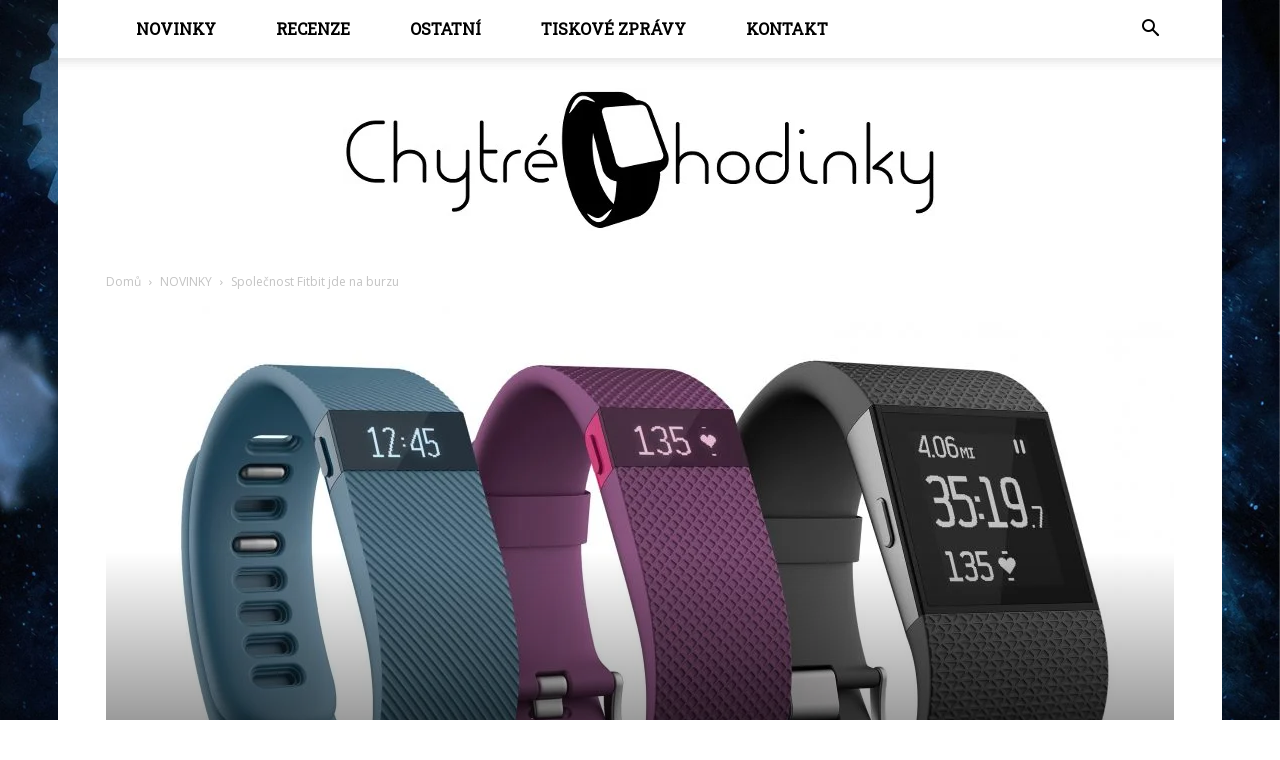

--- FILE ---
content_type: text/html; charset=UTF-8
request_url: https://chytrehodinky.net/spolecnost-fitbit-jde-na-burzu/
body_size: 24221
content:
<!doctype html >
<!--[if IE 8]>    <html class="ie8" lang="en"> <![endif]-->
<!--[if IE 9]>    <html class="ie9" lang="en"> <![endif]-->
<!--[if gt IE 8]><!--> <html lang="cs"> <!--<![endif]-->
<head>
    <title>Společnost Fitbit jde na burzu - Chytré hodinky</title>
    <meta charset="UTF-8" />
    <meta name="viewport" content="width=device-width, initial-scale=1.0">
    <link rel="pingback" href="https://chytrehodinky.net/xmlrpc.php" />
    <meta name='robots' content='index, follow, max-image-preview:large, max-snippet:-1, max-video-preview:-1' />
	<style>img:is([sizes="auto" i], [sizes^="auto," i]) { contain-intrinsic-size: 3000px 1500px }</style>
	<meta property="og:image" content="https://chytrehodinky.net/wp-content/uploads/auwwbvg6niggtvuwsnqf.jpg" /><link rel="icon" type="image/png" href="https://chytrehodinky.net/wp-content/uploads/75426-200.png">
	<!-- This site is optimized with the Yoast SEO plugin v24.1 - https://yoast.com/wordpress/plugins/seo/ -->
	<link rel="canonical" href="https://chytrehodinky.net/spolecnost-fitbit-jde-na-burzu/" />
	<meta property="og:locale" content="cs_CZ" />
	<meta property="og:type" content="article" />
	<meta property="og:title" content="Společnost Fitbit jde na burzu - Chytré hodinky" />
	<meta property="og:description" content="Fitbit oznámil vstup na burzu s dostupnými $100m u New York Stock Exchange. Společnost byla v éře novodobých wearables snad nejúspěšnější ze všech, což ostatně dokazuje i IPO, která hlásá, že bylo prodáno okolo 21 miliónů zařízení od roku 2011. Prodeje se take vyzdvihly v roce 2014 se samostatnými zisky vykazujícími $745.4m a v prvním čtvrtletí [&hellip;]" />
	<meta property="og:url" content="https://chytrehodinky.net/spolecnost-fitbit-jde-na-burzu/" />
	<meta property="og:site_name" content="Chytré hodinky" />
	<meta property="article:published_time" content="2015-05-13T16:21:32+00:00" />
	<meta property="article:modified_time" content="2015-05-11T16:26:46+00:00" />
	<meta property="og:image" content="https://chytrehodinky.net/wp-content/uploads/auwwbvg6niggtvuwsnqf.jpg" />
	<meta property="og:image:width" content="3113" />
	<meta property="og:image:height" content="1709" />
	<meta property="og:image:type" content="image/jpeg" />
	<meta name="twitter:card" content="summary_large_image" />
	<meta name="twitter:label1" content="Napsal(a)" />
	<meta name="twitter:data1" content="" />
	<script type="application/ld+json" class="yoast-schema-graph">{"@context":"https://schema.org","@graph":[{"@type":"WebPage","@id":"https://chytrehodinky.net/spolecnost-fitbit-jde-na-burzu/","url":"https://chytrehodinky.net/spolecnost-fitbit-jde-na-burzu/","name":"Společnost Fitbit jde na burzu - Chytré hodinky","isPartOf":{"@id":"https://chytrehodinky.net/#website"},"primaryImageOfPage":{"@id":"https://chytrehodinky.net/spolecnost-fitbit-jde-na-burzu/#primaryimage"},"image":{"@id":"https://chytrehodinky.net/spolecnost-fitbit-jde-na-burzu/#primaryimage"},"thumbnailUrl":"https://chytrehodinky.net/wp-content/uploads/auwwbvg6niggtvuwsnqf.jpg","datePublished":"2015-05-13T16:21:32+00:00","dateModified":"2015-05-11T16:26:46+00:00","author":{"@id":""},"breadcrumb":{"@id":"https://chytrehodinky.net/spolecnost-fitbit-jde-na-burzu/#breadcrumb"},"inLanguage":"cs","potentialAction":[{"@type":"ReadAction","target":["https://chytrehodinky.net/spolecnost-fitbit-jde-na-burzu/"]}]},{"@type":"ImageObject","inLanguage":"cs","@id":"https://chytrehodinky.net/spolecnost-fitbit-jde-na-burzu/#primaryimage","url":"https://chytrehodinky.net/wp-content/uploads/auwwbvg6niggtvuwsnqf.jpg","contentUrl":"https://chytrehodinky.net/wp-content/uploads/auwwbvg6niggtvuwsnqf.jpg","width":3113,"height":1709},{"@type":"BreadcrumbList","@id":"https://chytrehodinky.net/spolecnost-fitbit-jde-na-burzu/#breadcrumb","itemListElement":[{"@type":"ListItem","position":1,"name":"Domů","item":"https://chytrehodinky.net/"},{"@type":"ListItem","position":2,"name":"Společnost Fitbit jde na burzu"}]},{"@type":"WebSite","@id":"https://chytrehodinky.net/#website","url":"https://chytrehodinky.net/","name":"Chytré hodinky","description":"Magazín o Smartwatches","potentialAction":[{"@type":"SearchAction","target":{"@type":"EntryPoint","urlTemplate":"https://chytrehodinky.net/?s={search_term_string}"},"query-input":{"@type":"PropertyValueSpecification","valueRequired":true,"valueName":"search_term_string"}}],"inLanguage":"cs"},{"@type":"Person","@id":"","url":"https://chytrehodinky.net/author/"}]}</script>
	<!-- / Yoast SEO plugin. -->


<link rel='dns-prefetch' href='//fonts.googleapis.com' />
<link rel="alternate" type="application/rss+xml" title="Chytré hodinky &raquo; RSS zdroj" href="https://chytrehodinky.net/feed/" />
<script type="text/javascript">
/* <![CDATA[ */
window._wpemojiSettings = {"baseUrl":"https:\/\/s.w.org\/images\/core\/emoji\/15.0.3\/72x72\/","ext":".png","svgUrl":"https:\/\/s.w.org\/images\/core\/emoji\/15.0.3\/svg\/","svgExt":".svg","source":{"concatemoji":"https:\/\/chytrehodinky.net\/wp-includes\/js\/wp-emoji-release.min.js?ver=6.7.4"}};
/*! This file is auto-generated */
!function(i,n){var o,s,e;function c(e){try{var t={supportTests:e,timestamp:(new Date).valueOf()};sessionStorage.setItem(o,JSON.stringify(t))}catch(e){}}function p(e,t,n){e.clearRect(0,0,e.canvas.width,e.canvas.height),e.fillText(t,0,0);var t=new Uint32Array(e.getImageData(0,0,e.canvas.width,e.canvas.height).data),r=(e.clearRect(0,0,e.canvas.width,e.canvas.height),e.fillText(n,0,0),new Uint32Array(e.getImageData(0,0,e.canvas.width,e.canvas.height).data));return t.every(function(e,t){return e===r[t]})}function u(e,t,n){switch(t){case"flag":return n(e,"\ud83c\udff3\ufe0f\u200d\u26a7\ufe0f","\ud83c\udff3\ufe0f\u200b\u26a7\ufe0f")?!1:!n(e,"\ud83c\uddfa\ud83c\uddf3","\ud83c\uddfa\u200b\ud83c\uddf3")&&!n(e,"\ud83c\udff4\udb40\udc67\udb40\udc62\udb40\udc65\udb40\udc6e\udb40\udc67\udb40\udc7f","\ud83c\udff4\u200b\udb40\udc67\u200b\udb40\udc62\u200b\udb40\udc65\u200b\udb40\udc6e\u200b\udb40\udc67\u200b\udb40\udc7f");case"emoji":return!n(e,"\ud83d\udc26\u200d\u2b1b","\ud83d\udc26\u200b\u2b1b")}return!1}function f(e,t,n){var r="undefined"!=typeof WorkerGlobalScope&&self instanceof WorkerGlobalScope?new OffscreenCanvas(300,150):i.createElement("canvas"),a=r.getContext("2d",{willReadFrequently:!0}),o=(a.textBaseline="top",a.font="600 32px Arial",{});return e.forEach(function(e){o[e]=t(a,e,n)}),o}function t(e){var t=i.createElement("script");t.src=e,t.defer=!0,i.head.appendChild(t)}"undefined"!=typeof Promise&&(o="wpEmojiSettingsSupports",s=["flag","emoji"],n.supports={everything:!0,everythingExceptFlag:!0},e=new Promise(function(e){i.addEventListener("DOMContentLoaded",e,{once:!0})}),new Promise(function(t){var n=function(){try{var e=JSON.parse(sessionStorage.getItem(o));if("object"==typeof e&&"number"==typeof e.timestamp&&(new Date).valueOf()<e.timestamp+604800&&"object"==typeof e.supportTests)return e.supportTests}catch(e){}return null}();if(!n){if("undefined"!=typeof Worker&&"undefined"!=typeof OffscreenCanvas&&"undefined"!=typeof URL&&URL.createObjectURL&&"undefined"!=typeof Blob)try{var e="postMessage("+f.toString()+"("+[JSON.stringify(s),u.toString(),p.toString()].join(",")+"));",r=new Blob([e],{type:"text/javascript"}),a=new Worker(URL.createObjectURL(r),{name:"wpTestEmojiSupports"});return void(a.onmessage=function(e){c(n=e.data),a.terminate(),t(n)})}catch(e){}c(n=f(s,u,p))}t(n)}).then(function(e){for(var t in e)n.supports[t]=e[t],n.supports.everything=n.supports.everything&&n.supports[t],"flag"!==t&&(n.supports.everythingExceptFlag=n.supports.everythingExceptFlag&&n.supports[t]);n.supports.everythingExceptFlag=n.supports.everythingExceptFlag&&!n.supports.flag,n.DOMReady=!1,n.readyCallback=function(){n.DOMReady=!0}}).then(function(){return e}).then(function(){var e;n.supports.everything||(n.readyCallback(),(e=n.source||{}).concatemoji?t(e.concatemoji):e.wpemoji&&e.twemoji&&(t(e.twemoji),t(e.wpemoji)))}))}((window,document),window._wpemojiSettings);
/* ]]> */
</script>
<link rel='stylesheet' id='podclankova-inzerce-css' href='https://chytrehodinky.net/wp-content/plugins/podclankova-inzerce/assets/css/podclankova-inzerce.min.css?ver=1768695951' type='text/css' media='all' />

<style id='wp-emoji-styles-inline-css' type='text/css'>

	img.wp-smiley, img.emoji {
		display: inline !important;
		border: none !important;
		box-shadow: none !important;
		height: 1em !important;
		width: 1em !important;
		margin: 0 0.07em !important;
		vertical-align: -0.1em !important;
		background: none !important;
		padding: 0 !important;
	}
</style>
<link rel='stylesheet' id='wp-block-library-css' href='https://chytrehodinky.net/wp-includes/css/dist/block-library/style.min.css?ver=6.7.4' type='text/css' media='all' />
<style id='classic-theme-styles-inline-css' type='text/css'>
/*! This file is auto-generated */
.wp-block-button__link{color:#fff;background-color:#32373c;border-radius:9999px;box-shadow:none;text-decoration:none;padding:calc(.667em + 2px) calc(1.333em + 2px);font-size:1.125em}.wp-block-file__button{background:#32373c;color:#fff;text-decoration:none}
</style>
<style id='global-styles-inline-css' type='text/css'>
:root{--wp--preset--aspect-ratio--square: 1;--wp--preset--aspect-ratio--4-3: 4/3;--wp--preset--aspect-ratio--3-4: 3/4;--wp--preset--aspect-ratio--3-2: 3/2;--wp--preset--aspect-ratio--2-3: 2/3;--wp--preset--aspect-ratio--16-9: 16/9;--wp--preset--aspect-ratio--9-16: 9/16;--wp--preset--color--black: #000000;--wp--preset--color--cyan-bluish-gray: #abb8c3;--wp--preset--color--white: #ffffff;--wp--preset--color--pale-pink: #f78da7;--wp--preset--color--vivid-red: #cf2e2e;--wp--preset--color--luminous-vivid-orange: #ff6900;--wp--preset--color--luminous-vivid-amber: #fcb900;--wp--preset--color--light-green-cyan: #7bdcb5;--wp--preset--color--vivid-green-cyan: #00d084;--wp--preset--color--pale-cyan-blue: #8ed1fc;--wp--preset--color--vivid-cyan-blue: #0693e3;--wp--preset--color--vivid-purple: #9b51e0;--wp--preset--gradient--vivid-cyan-blue-to-vivid-purple: linear-gradient(135deg,rgba(6,147,227,1) 0%,rgb(155,81,224) 100%);--wp--preset--gradient--light-green-cyan-to-vivid-green-cyan: linear-gradient(135deg,rgb(122,220,180) 0%,rgb(0,208,130) 100%);--wp--preset--gradient--luminous-vivid-amber-to-luminous-vivid-orange: linear-gradient(135deg,rgba(252,185,0,1) 0%,rgba(255,105,0,1) 100%);--wp--preset--gradient--luminous-vivid-orange-to-vivid-red: linear-gradient(135deg,rgba(255,105,0,1) 0%,rgb(207,46,46) 100%);--wp--preset--gradient--very-light-gray-to-cyan-bluish-gray: linear-gradient(135deg,rgb(238,238,238) 0%,rgb(169,184,195) 100%);--wp--preset--gradient--cool-to-warm-spectrum: linear-gradient(135deg,rgb(74,234,220) 0%,rgb(151,120,209) 20%,rgb(207,42,186) 40%,rgb(238,44,130) 60%,rgb(251,105,98) 80%,rgb(254,248,76) 100%);--wp--preset--gradient--blush-light-purple: linear-gradient(135deg,rgb(255,206,236) 0%,rgb(152,150,240) 100%);--wp--preset--gradient--blush-bordeaux: linear-gradient(135deg,rgb(254,205,165) 0%,rgb(254,45,45) 50%,rgb(107,0,62) 100%);--wp--preset--gradient--luminous-dusk: linear-gradient(135deg,rgb(255,203,112) 0%,rgb(199,81,192) 50%,rgb(65,88,208) 100%);--wp--preset--gradient--pale-ocean: linear-gradient(135deg,rgb(255,245,203) 0%,rgb(182,227,212) 50%,rgb(51,167,181) 100%);--wp--preset--gradient--electric-grass: linear-gradient(135deg,rgb(202,248,128) 0%,rgb(113,206,126) 100%);--wp--preset--gradient--midnight: linear-gradient(135deg,rgb(2,3,129) 0%,rgb(40,116,252) 100%);--wp--preset--font-size--small: 13px;--wp--preset--font-size--medium: 20px;--wp--preset--font-size--large: 36px;--wp--preset--font-size--x-large: 42px;--wp--preset--spacing--20: 0.44rem;--wp--preset--spacing--30: 0.67rem;--wp--preset--spacing--40: 1rem;--wp--preset--spacing--50: 1.5rem;--wp--preset--spacing--60: 2.25rem;--wp--preset--spacing--70: 3.38rem;--wp--preset--spacing--80: 5.06rem;--wp--preset--shadow--natural: 6px 6px 9px rgba(0, 0, 0, 0.2);--wp--preset--shadow--deep: 12px 12px 50px rgba(0, 0, 0, 0.4);--wp--preset--shadow--sharp: 6px 6px 0px rgba(0, 0, 0, 0.2);--wp--preset--shadow--outlined: 6px 6px 0px -3px rgba(255, 255, 255, 1), 6px 6px rgba(0, 0, 0, 1);--wp--preset--shadow--crisp: 6px 6px 0px rgba(0, 0, 0, 1);}:where(.is-layout-flex){gap: 0.5em;}:where(.is-layout-grid){gap: 0.5em;}body .is-layout-flex{display: flex;}.is-layout-flex{flex-wrap: wrap;align-items: center;}.is-layout-flex > :is(*, div){margin: 0;}body .is-layout-grid{display: grid;}.is-layout-grid > :is(*, div){margin: 0;}:where(.wp-block-columns.is-layout-flex){gap: 2em;}:where(.wp-block-columns.is-layout-grid){gap: 2em;}:where(.wp-block-post-template.is-layout-flex){gap: 1.25em;}:where(.wp-block-post-template.is-layout-grid){gap: 1.25em;}.has-black-color{color: var(--wp--preset--color--black) !important;}.has-cyan-bluish-gray-color{color: var(--wp--preset--color--cyan-bluish-gray) !important;}.has-white-color{color: var(--wp--preset--color--white) !important;}.has-pale-pink-color{color: var(--wp--preset--color--pale-pink) !important;}.has-vivid-red-color{color: var(--wp--preset--color--vivid-red) !important;}.has-luminous-vivid-orange-color{color: var(--wp--preset--color--luminous-vivid-orange) !important;}.has-luminous-vivid-amber-color{color: var(--wp--preset--color--luminous-vivid-amber) !important;}.has-light-green-cyan-color{color: var(--wp--preset--color--light-green-cyan) !important;}.has-vivid-green-cyan-color{color: var(--wp--preset--color--vivid-green-cyan) !important;}.has-pale-cyan-blue-color{color: var(--wp--preset--color--pale-cyan-blue) !important;}.has-vivid-cyan-blue-color{color: var(--wp--preset--color--vivid-cyan-blue) !important;}.has-vivid-purple-color{color: var(--wp--preset--color--vivid-purple) !important;}.has-black-background-color{background-color: var(--wp--preset--color--black) !important;}.has-cyan-bluish-gray-background-color{background-color: var(--wp--preset--color--cyan-bluish-gray) !important;}.has-white-background-color{background-color: var(--wp--preset--color--white) !important;}.has-pale-pink-background-color{background-color: var(--wp--preset--color--pale-pink) !important;}.has-vivid-red-background-color{background-color: var(--wp--preset--color--vivid-red) !important;}.has-luminous-vivid-orange-background-color{background-color: var(--wp--preset--color--luminous-vivid-orange) !important;}.has-luminous-vivid-amber-background-color{background-color: var(--wp--preset--color--luminous-vivid-amber) !important;}.has-light-green-cyan-background-color{background-color: var(--wp--preset--color--light-green-cyan) !important;}.has-vivid-green-cyan-background-color{background-color: var(--wp--preset--color--vivid-green-cyan) !important;}.has-pale-cyan-blue-background-color{background-color: var(--wp--preset--color--pale-cyan-blue) !important;}.has-vivid-cyan-blue-background-color{background-color: var(--wp--preset--color--vivid-cyan-blue) !important;}.has-vivid-purple-background-color{background-color: var(--wp--preset--color--vivid-purple) !important;}.has-black-border-color{border-color: var(--wp--preset--color--black) !important;}.has-cyan-bluish-gray-border-color{border-color: var(--wp--preset--color--cyan-bluish-gray) !important;}.has-white-border-color{border-color: var(--wp--preset--color--white) !important;}.has-pale-pink-border-color{border-color: var(--wp--preset--color--pale-pink) !important;}.has-vivid-red-border-color{border-color: var(--wp--preset--color--vivid-red) !important;}.has-luminous-vivid-orange-border-color{border-color: var(--wp--preset--color--luminous-vivid-orange) !important;}.has-luminous-vivid-amber-border-color{border-color: var(--wp--preset--color--luminous-vivid-amber) !important;}.has-light-green-cyan-border-color{border-color: var(--wp--preset--color--light-green-cyan) !important;}.has-vivid-green-cyan-border-color{border-color: var(--wp--preset--color--vivid-green-cyan) !important;}.has-pale-cyan-blue-border-color{border-color: var(--wp--preset--color--pale-cyan-blue) !important;}.has-vivid-cyan-blue-border-color{border-color: var(--wp--preset--color--vivid-cyan-blue) !important;}.has-vivid-purple-border-color{border-color: var(--wp--preset--color--vivid-purple) !important;}.has-vivid-cyan-blue-to-vivid-purple-gradient-background{background: var(--wp--preset--gradient--vivid-cyan-blue-to-vivid-purple) !important;}.has-light-green-cyan-to-vivid-green-cyan-gradient-background{background: var(--wp--preset--gradient--light-green-cyan-to-vivid-green-cyan) !important;}.has-luminous-vivid-amber-to-luminous-vivid-orange-gradient-background{background: var(--wp--preset--gradient--luminous-vivid-amber-to-luminous-vivid-orange) !important;}.has-luminous-vivid-orange-to-vivid-red-gradient-background{background: var(--wp--preset--gradient--luminous-vivid-orange-to-vivid-red) !important;}.has-very-light-gray-to-cyan-bluish-gray-gradient-background{background: var(--wp--preset--gradient--very-light-gray-to-cyan-bluish-gray) !important;}.has-cool-to-warm-spectrum-gradient-background{background: var(--wp--preset--gradient--cool-to-warm-spectrum) !important;}.has-blush-light-purple-gradient-background{background: var(--wp--preset--gradient--blush-light-purple) !important;}.has-blush-bordeaux-gradient-background{background: var(--wp--preset--gradient--blush-bordeaux) !important;}.has-luminous-dusk-gradient-background{background: var(--wp--preset--gradient--luminous-dusk) !important;}.has-pale-ocean-gradient-background{background: var(--wp--preset--gradient--pale-ocean) !important;}.has-electric-grass-gradient-background{background: var(--wp--preset--gradient--electric-grass) !important;}.has-midnight-gradient-background{background: var(--wp--preset--gradient--midnight) !important;}.has-small-font-size{font-size: var(--wp--preset--font-size--small) !important;}.has-medium-font-size{font-size: var(--wp--preset--font-size--medium) !important;}.has-large-font-size{font-size: var(--wp--preset--font-size--large) !important;}.has-x-large-font-size{font-size: var(--wp--preset--font-size--x-large) !important;}
:where(.wp-block-post-template.is-layout-flex){gap: 1.25em;}:where(.wp-block-post-template.is-layout-grid){gap: 1.25em;}
:where(.wp-block-columns.is-layout-flex){gap: 2em;}:where(.wp-block-columns.is-layout-grid){gap: 2em;}
:root :where(.wp-block-pullquote){font-size: 1.5em;line-height: 1.6;}
</style>
<link rel='stylesheet' id='contact-form-7-css' href='https://chytrehodinky.net/wp-content/plugins/contact-form-7/includes/css/styles.css?ver=6.0.6' type='text/css' media='all' />
<link rel='stylesheet' id='widgetopts-styles-css' href='https://chytrehodinky.net/wp-content/plugins/widget-options/assets/css/widget-options.css?ver=4.1.3' type='text/css' media='all' />
<link rel='stylesheet' id='google-fonts-style-css' href='https://fonts.googleapis.com/css?family=Roboto+Slab%3A400%7COpen+Sans%3A300italic%2C400%2C400italic%2C600%2C600italic%2C700%7CRoboto%3A300%2C400%2C400italic%2C500%2C500italic%2C700%2C900&#038;ver=7.8.1' type='text/css' media='all' />
<link rel='stylesheet' id='js_composer_front-css' href='https://chytrehodinky.net/wp-content/plugins/js_composer/assets/css/js_composer.min.css?ver=5.1.1' type='text/css' media='all' />
<link rel='stylesheet' id='td-theme-css' href='https://chytrehodinky.net/wp-content/themes/Newspaper/style.css?ver=7.8.1' type='text/css' media='all' />
<link rel='stylesheet' id='td-theme-demo-style-css' href='https://chytrehodinky.net/wp-content/themes/Newspaper/includes/demos/politics/demo_style.css?ver=7.8.1' type='text/css' media='all' />
<script type="text/javascript" src="https://chytrehodinky.net/wp-includes/js/jquery/jquery.min.js?ver=3.7.1" id="jquery-core-js"></script>
<script type="text/javascript" src="https://chytrehodinky.net/wp-includes/js/jquery/jquery-migrate.min.js?ver=3.4.1" id="jquery-migrate-js"></script>
<link rel="https://api.w.org/" href="https://chytrehodinky.net/wp-json/" /><link rel="alternate" title="JSON" type="application/json" href="https://chytrehodinky.net/wp-json/wp/v2/posts/798" /><link rel="EditURI" type="application/rsd+xml" title="RSD" href="https://chytrehodinky.net/xmlrpc.php?rsd" />
<meta name="generator" content="WordPress 6.7.4" />
<link rel='shortlink' href='https://chytrehodinky.net/?p=798' />
<link rel="alternate" title="oEmbed (JSON)" type="application/json+oembed" href="https://chytrehodinky.net/wp-json/oembed/1.0/embed?url=https%3A%2F%2Fchytrehodinky.net%2Fspolecnost-fitbit-jde-na-burzu%2F" />
<link rel="alternate" title="oEmbed (XML)" type="text/xml+oembed" href="https://chytrehodinky.net/wp-json/oembed/1.0/embed?url=https%3A%2F%2Fchytrehodinky.net%2Fspolecnost-fitbit-jde-na-burzu%2F&#038;format=xml" />

        <script>
          if(window.jQuery) {
            var sh = jQuery.noConflict();
            sh(function(){
              sh("#pdckl_gateway_form").hide();
            })
          } else {
            function sh() {
              var btn = document.getElementsByClassName("pdckl_showform_link");
              btn[0].style.display = "none";

              var el = document.getElementById("pdckl_gateway_form");
              el.style.display = "block";
            }
          }
        </script>
      
    <script>
      if(window.jQuery) {
        jQuery(function ($) {
          $("#pdckl_gateway_link").keyup(function() {
            $("#pdckl_display_link").attr("href", $(this).val());
            $("#pdckl_howitlooks").show();
          });
          $("#pdckl_gateway_title").keyup(function() {
            $("#pdckl_display_title").text($(this).val());
          });
          $("#pdckl_gateway_desc").keyup(function() {
            $("#pdckl_display_desc").text($(this).val());
          });
          $(".pdckl_showform_link").click(function() {
            $(".pdckl_showform_link").hide();
          });
        });
      }
    </script>
  <!--[if lt IE 9]><script src="https://html5shim.googlecode.com/svn/trunk/html5.js"></script><![endif]-->
    <meta name="generator" content="Powered by Visual Composer - drag and drop page builder for WordPress."/>
<!--[if lte IE 9]><link rel="stylesheet" type="text/css" href="https://chytrehodinky.net/wp-content/plugins/js_composer/assets/css/vc_lte_ie9.min.css" media="screen"><![endif]--><style type="text/css">.broken_link, a.broken_link {
	text-decoration: line-through;
}</style>
<!-- JS generated by theme -->

<script>
    
    

	    var tdBlocksArray = []; //here we store all the items for the current page

	    //td_block class - each ajax block uses a object of this class for requests
	    function tdBlock() {
		    this.id = '';
		    this.block_type = 1; //block type id (1-234 etc)
		    this.atts = '';
		    this.td_column_number = '';
		    this.td_current_page = 1; //
		    this.post_count = 0; //from wp
		    this.found_posts = 0; //from wp
		    this.max_num_pages = 0; //from wp
		    this.td_filter_value = ''; //current live filter value
		    this.is_ajax_running = false;
		    this.td_user_action = ''; // load more or infinite loader (used by the animation)
		    this.header_color = '';
		    this.ajax_pagination_infinite_stop = ''; //show load more at page x
	    }


        // td_js_generator - mini detector
        (function(){
            var htmlTag = document.getElementsByTagName("html")[0];

            if ( navigator.userAgent.indexOf("MSIE 10.0") > -1 ) {
                htmlTag.className += ' ie10';
            }

            if ( !!navigator.userAgent.match(/Trident.*rv\:11\./) ) {
                htmlTag.className += ' ie11';
            }

            if ( /(iPad|iPhone|iPod)/g.test(navigator.userAgent) ) {
                htmlTag.className += ' td-md-is-ios';
            }

            var user_agent = navigator.userAgent.toLowerCase();
            if ( user_agent.indexOf("android") > -1 ) {
                htmlTag.className += ' td-md-is-android';
            }

            if ( -1 !== navigator.userAgent.indexOf('Mac OS X')  ) {
                htmlTag.className += ' td-md-is-os-x';
            }

            if ( /chrom(e|ium)/.test(navigator.userAgent.toLowerCase()) ) {
               htmlTag.className += ' td-md-is-chrome';
            }

            if ( -1 !== navigator.userAgent.indexOf('Firefox') ) {
                htmlTag.className += ' td-md-is-firefox';
            }

            if ( -1 !== navigator.userAgent.indexOf('Safari') && -1 === navigator.userAgent.indexOf('Chrome') ) {
                htmlTag.className += ' td-md-is-safari';
            }

            if( -1 !== navigator.userAgent.indexOf('IEMobile') ){
                htmlTag.className += ' td-md-is-iemobile';
            }

        })();




        var tdLocalCache = {};

        ( function () {
            "use strict";

            tdLocalCache = {
                data: {},
                remove: function (resource_id) {
                    delete tdLocalCache.data[resource_id];
                },
                exist: function (resource_id) {
                    return tdLocalCache.data.hasOwnProperty(resource_id) && tdLocalCache.data[resource_id] !== null;
                },
                get: function (resource_id) {
                    return tdLocalCache.data[resource_id];
                },
                set: function (resource_id, cachedData) {
                    tdLocalCache.remove(resource_id);
                    tdLocalCache.data[resource_id] = cachedData;
                }
            };
        })();

    
    
var td_viewport_interval_list=[{"limitBottom":767,"sidebarWidth":228},{"limitBottom":1018,"sidebarWidth":300},{"limitBottom":1140,"sidebarWidth":324}];
var td_animation_stack_effect="type0";
var tds_animation_stack=true;
var td_animation_stack_specific_selectors=".entry-thumb, img";
var td_animation_stack_general_selectors=".td-animation-stack img, .td-animation-stack .entry-thumb, .post img";
var td_ajax_url="https:\/\/chytrehodinky.net\/wp-admin\/admin-ajax.php?td_theme_name=Newspaper&v=7.8.1";
var td_get_template_directory_uri="https:\/\/chytrehodinky.net\/wp-content\/themes\/Newspaper";
var tds_snap_menu="";
var tds_logo_on_sticky="";
var tds_header_style="11";
var td_please_wait="\u010dekejte pros\u00edm ...";
var td_email_user_pass_incorrect="Jm\u00e9no nebo heslo nen\u00ed spr\u00e1vn\u00e9!";
var td_email_user_incorrect="E-mail nebo u\u017eivatelsk\u00e9 jm\u00e9no nen\u00ed spr\u00e1vn\u00e9!";
var td_email_incorrect="Zadali jste \u0161patn\u00fd email";
var tds_more_articles_on_post_enable="";
var tds_more_articles_on_post_time_to_wait="";
var tds_more_articles_on_post_pages_distance_from_top=0;
var tds_theme_color_site_wide="#3949ab";
var tds_smart_sidebar="enabled";
var tdThemeName="Newspaper";
var td_magnific_popup_translation_tPrev="P\u0159edchoz\u00ed (vlevo kl\u00e1vesa \u0161ipka)";
var td_magnific_popup_translation_tNext="Dal\u0161\u00ed (\u0161ipka vpravo)";
var td_magnific_popup_translation_tCounter="%curr% z %total%";
var td_magnific_popup_translation_ajax_tError="Obsah z %url% nelze na\u010d\u00edst.";
var td_magnific_popup_translation_image_tError="Obr\u00e1zek #%curr% nelze na\u010d\u00edst.";
var td_ad_background_click_link="";
var td_ad_background_click_target="";
</script>


<!-- Header style compiled by theme -->

<style>
    

.td-header-wrap .black-menu .sf-menu > .current-menu-item > a,
    .td-header-wrap .black-menu .sf-menu > .current-menu-ancestor > a,
    .td-header-wrap .black-menu .sf-menu > .current-category-ancestor > a,
    .td-header-wrap .black-menu .sf-menu > li > a:hover,
    .td-header-wrap .black-menu .sf-menu > .sfHover > a,
    .td-header-style-12 .td-header-menu-wrap-full,
    .sf-menu > .current-menu-item > a:after,
    .sf-menu > .current-menu-ancestor > a:after,
    .sf-menu > .current-category-ancestor > a:after,
    .sf-menu > li:hover > a:after,
    .sf-menu > .sfHover > a:after,
    .td-header-style-12 .td-affix,
    .header-search-wrap .td-drop-down-search:after,
    .header-search-wrap .td-drop-down-search .btn:hover,
    input[type=submit]:hover,
    .td-read-more a,
    .td-post-category:hover,
    .td-grid-style-1.td-hover-1 .td-big-grid-post:hover .td-post-category,
    .td-grid-style-5.td-hover-1 .td-big-grid-post:hover .td-post-category,
    .td_top_authors .td-active .td-author-post-count,
    .td_top_authors .td-active .td-author-comments-count,
    .td_top_authors .td_mod_wrap:hover .td-author-post-count,
    .td_top_authors .td_mod_wrap:hover .td-author-comments-count,
    .td-404-sub-sub-title a:hover,
    .td-search-form-widget .wpb_button:hover,
    .td-rating-bar-wrap div,
    .td_category_template_3 .td-current-sub-category,
    .dropcap,
    .td_wrapper_video_playlist .td_video_controls_playlist_wrapper,
    .wpb_default,
    .wpb_default:hover,
    .td-left-smart-list:hover,
    .td-right-smart-list:hover,
    .woocommerce-checkout .woocommerce input.button:hover,
    .woocommerce-page .woocommerce a.button:hover,
    .woocommerce-account div.woocommerce .button:hover,
    #bbpress-forums button:hover,
    .bbp_widget_login .button:hover,
    .td-footer-wrapper .td-post-category,
    .td-footer-wrapper .widget_product_search input[type="submit"]:hover,
    .woocommerce .product a.button:hover,
    .woocommerce .product #respond input#submit:hover,
    .woocommerce .checkout input#place_order:hover,
    .woocommerce .woocommerce.widget .button:hover,
    .single-product .product .summary .cart .button:hover,
    .woocommerce-cart .woocommerce table.cart .button:hover,
    .woocommerce-cart .woocommerce .shipping-calculator-form .button:hover,
    .td-next-prev-wrap a:hover,
    .td-load-more-wrap a:hover,
    .td-post-small-box a:hover,
    .page-nav .current,
    .page-nav:first-child > div,
    .td_category_template_8 .td-category-header .td-category a.td-current-sub-category,
    .td_category_template_4 .td-category-siblings .td-category a:hover,
    #bbpress-forums .bbp-pagination .current,
    #bbpress-forums #bbp-single-user-details #bbp-user-navigation li.current a,
    .td-theme-slider:hover .slide-meta-cat a,
    a.vc_btn-black:hover,
    .td-trending-now-wrapper:hover .td-trending-now-title,
    .td-scroll-up,
    .td-smart-list-button:hover,
    .td-weather-information:before,
    .td-weather-week:before,
    .td_block_exchange .td-exchange-header:before,
    .td_block_big_grid_9.td-grid-style-1 .td-post-category,
    .td_block_big_grid_9.td-grid-style-5 .td-post-category,
    .td-grid-style-6.td-hover-1 .td-module-thumb:after,
    .td-pulldown-syle-2 .td-subcat-dropdown ul:after,
    .td_block_template_9 .td-block-title:after,
    .td_block_template_15 .td-block-title:before {
        background-color: #3949ab;
    }

    .global-block-template-4 .td-related-title .td-cur-simple-item:before {
        border-color: #3949ab transparent transparent transparent !important;
    }

    .woocommerce .woocommerce-message .button:hover,
    .woocommerce .woocommerce-error .button:hover,
    .woocommerce .woocommerce-info .button:hover,
    .global-block-template-4 .td-related-title .td-cur-simple-item,
    .global-block-template-3 .td-related-title .td-cur-simple-item,
    .global-block-template-9 .td-related-title:after {
        background-color: #3949ab !important;
    }

    .woocommerce .product .onsale,
    .woocommerce.widget .ui-slider .ui-slider-handle {
        background: none #3949ab;
    }

    .woocommerce.widget.widget_layered_nav_filters ul li a {
        background: none repeat scroll 0 0 #3949ab !important;
    }

    a,
    cite a:hover,
    .td_mega_menu_sub_cats .cur-sub-cat,
    .td-mega-span h3 a:hover,
    .td_mod_mega_menu:hover .entry-title a,
    .header-search-wrap .result-msg a:hover,
    .top-header-menu li a:hover,
    .top-header-menu .current-menu-item > a,
    .top-header-menu .current-menu-ancestor > a,
    .top-header-menu .current-category-ancestor > a,
    .td-social-icon-wrap > a:hover,
    .td-header-sp-top-widget .td-social-icon-wrap a:hover,
    .td-page-content blockquote p,
    .td-post-content blockquote p,
    .mce-content-body blockquote p,
    .comment-content blockquote p,
    .wpb_text_column blockquote p,
    .td_block_text_with_title blockquote p,
    .td_module_wrap:hover .entry-title a,
    .td-subcat-filter .td-subcat-list a:hover,
    .td-subcat-filter .td-subcat-dropdown a:hover,
    .td_quote_on_blocks,
    .dropcap2,
    .dropcap3,
    .td_top_authors .td-active .td-authors-name a,
    .td_top_authors .td_mod_wrap:hover .td-authors-name a,
    .td-post-next-prev-content a:hover,
    .author-box-wrap .td-author-social a:hover,
    .td-author-name a:hover,
    .td-author-url a:hover,
    .td_mod_related_posts:hover h3 > a,
    .td-post-template-11 .td-related-title .td-related-left:hover,
    .td-post-template-11 .td-related-title .td-related-right:hover,
    .td-post-template-11 .td-related-title .td-cur-simple-item,
    .td-post-template-11 .td_block_related_posts .td-next-prev-wrap a:hover,
    .comment-reply-link:hover,
    .logged-in-as a:hover,
    #cancel-comment-reply-link:hover,
    .td-search-query,
    .td-category-header .td-pulldown-category-filter-link:hover,
    .td-category-siblings .td-subcat-dropdown a:hover,
    .td-category-siblings .td-subcat-dropdown a.td-current-sub-category,
    .widget a:hover,
    .archive .widget_archive .current,
    .archive .widget_archive .current a,
    .widget_calendar tfoot a:hover,
    .woocommerce a.added_to_cart:hover,
    #bbpress-forums li.bbp-header .bbp-reply-content span a:hover,
    #bbpress-forums .bbp-forum-freshness a:hover,
    #bbpress-forums .bbp-topic-freshness a:hover,
    #bbpress-forums .bbp-forums-list li a:hover,
    #bbpress-forums .bbp-forum-title:hover,
    #bbpress-forums .bbp-topic-permalink:hover,
    #bbpress-forums .bbp-topic-started-by a:hover,
    #bbpress-forums .bbp-topic-started-in a:hover,
    #bbpress-forums .bbp-body .super-sticky li.bbp-topic-title .bbp-topic-permalink,
    #bbpress-forums .bbp-body .sticky li.bbp-topic-title .bbp-topic-permalink,
    .widget_display_replies .bbp-author-name,
    .widget_display_topics .bbp-author-name,
    .footer-text-wrap .footer-email-wrap a,
    .td-subfooter-menu li a:hover,
    .footer-social-wrap a:hover,
    a.vc_btn-black:hover,
    .td-smart-list-dropdown-wrap .td-smart-list-button:hover,
    .td_module_17 .td-read-more a:hover,
    .td_module_18 .td-read-more a:hover,
    .td_module_19 .td-post-author-name a:hover,
    .td-instagram-user a,
    .td-pulldown-syle-2 .td-subcat-dropdown:hover .td-subcat-more span,
    .td-pulldown-syle-2 .td-subcat-dropdown:hover .td-subcat-more i,
    .td-pulldown-syle-3 .td-subcat-dropdown:hover .td-subcat-more span,
    .td-pulldown-syle-3 .td-subcat-dropdown:hover .td-subcat-more i,
    .td-block-title-wrap .td-wrapper-pulldown-filter .td-pulldown-filter-display-option:hover,
    .td-block-title-wrap .td-wrapper-pulldown-filter .td-pulldown-filter-display-option:hover i,
    .td-block-title-wrap .td-wrapper-pulldown-filter .td-pulldown-filter-link:hover,
    .td-block-title-wrap .td-wrapper-pulldown-filter .td-pulldown-filter-item .td-cur-simple-item,
    .global-block-template-2 .td-related-title .td-cur-simple-item,
    .global-block-template-5 .td-related-title .td-cur-simple-item,
    .global-block-template-6 .td-related-title .td-cur-simple-item,
    .global-block-template-7 .td-related-title .td-cur-simple-item,
    .global-block-template-8 .td-related-title .td-cur-simple-item,
    .global-block-template-9 .td-related-title .td-cur-simple-item,
    .global-block-template-10 .td-related-title .td-cur-simple-item,
    .global-block-template-11 .td-related-title .td-cur-simple-item,
    .global-block-template-12 .td-related-title .td-cur-simple-item,
    .global-block-template-13 .td-related-title .td-cur-simple-item,
    .global-block-template-14 .td-related-title .td-cur-simple-item,
    .global-block-template-15 .td-related-title .td-cur-simple-item,
    .global-block-template-16 .td-related-title .td-cur-simple-item,
    .global-block-template-17 .td-related-title .td-cur-simple-item,
    .td-theme-wrap .sf-menu ul .td-menu-item > a:hover,
    .td-theme-wrap .sf-menu ul .sfHover > a,
    .td-theme-wrap .sf-menu ul .current-menu-ancestor > a,
    .td-theme-wrap .sf-menu ul .current-category-ancestor > a,
    .td-theme-wrap .sf-menu ul .current-menu-item > a {
        color: #3949ab;
    }

    a.vc_btn-black.vc_btn_square_outlined:hover,
    a.vc_btn-black.vc_btn_outlined:hover,
    .td-mega-menu-page .wpb_content_element ul li a:hover,
     .td-theme-wrap .td-aj-search-results .td_module_wrap:hover .entry-title a,
    .td-theme-wrap .header-search-wrap .result-msg a:hover {
        color: #3949ab !important;
    }

    .td-next-prev-wrap a:hover,
    .td-load-more-wrap a:hover,
    .td-post-small-box a:hover,
    .page-nav .current,
    .page-nav:first-child > div,
    .td_category_template_8 .td-category-header .td-category a.td-current-sub-category,
    .td_category_template_4 .td-category-siblings .td-category a:hover,
    #bbpress-forums .bbp-pagination .current,
    .post .td_quote_box,
    .page .td_quote_box,
    a.vc_btn-black:hover,
    .td_block_template_5 .td-block-title > * {
        border-color: #3949ab;
    }

    .td_wrapper_video_playlist .td_video_currently_playing:after {
        border-color: #3949ab !important;
    }

    .header-search-wrap .td-drop-down-search:before {
        border-color: transparent transparent #3949ab transparent;
    }

    .block-title > span,
    .block-title > a,
    .block-title > label,
    .widgettitle,
    .widgettitle:after,
    .td-trending-now-title,
    .td-trending-now-wrapper:hover .td-trending-now-title,
    .wpb_tabs li.ui-tabs-active a,
    .wpb_tabs li:hover a,
    .vc_tta-container .vc_tta-color-grey.vc_tta-tabs-position-top.vc_tta-style-classic .vc_tta-tabs-container .vc_tta-tab.vc_active > a,
    .vc_tta-container .vc_tta-color-grey.vc_tta-tabs-position-top.vc_tta-style-classic .vc_tta-tabs-container .vc_tta-tab:hover > a,
    .td_block_template_1 .td-related-title .td-cur-simple-item,
    .woocommerce .product .products h2,
    .td-subcat-filter .td-subcat-dropdown:hover .td-subcat-more {
    	background-color: #3949ab;
    }

    .woocommerce div.product .woocommerce-tabs ul.tabs li.active {
    	background-color: #3949ab !important;
    }

    .block-title,
    .td_block_template_1 .td-related-title,
    .wpb_tabs .wpb_tabs_nav,
    .vc_tta-container .vc_tta-color-grey.vc_tta-tabs-position-top.vc_tta-style-classic .vc_tta-tabs-container,
    .woocommerce div.product .woocommerce-tabs ul.tabs:before {
        border-color: #3949ab;
    }
    .td_block_wrap .td-subcat-item a.td-cur-simple-item {
	    color: #3949ab;
	}


    
    .td-grid-style-4 .entry-title
    {
        background-color: rgba(57, 73, 171, 0.7);
    }

    
    .td-header-wrap .td-header-top-menu-full,
    .td-header-wrap .top-header-menu .sub-menu {
        background-color: #000000;
    }
    .td-header-style-8 .td-header-top-menu-full {
        background-color: transparent;
    }
    .td-header-style-8 .td-header-top-menu-full .td-header-top-menu {
        background-color: #000000;
        padding-left: 15px;
        padding-right: 15px;
    }

    .td-header-wrap .td-header-top-menu-full .td-header-top-menu,
    .td-header-wrap .td-header-top-menu-full {
        border-bottom: none;
    }


    
    .td-menu-background:before,
    .td-search-background:before {
        background: rgba(36,34,51,0.9);
        background: -moz-linear-gradient(top, rgba(36,34,51,0.9) 0%, rgba(69,120,249,0.9) 100%);
        background: -webkit-gradient(left top, left bottom, color-stop(0%, rgba(36,34,51,0.9)), color-stop(100%, rgba(69,120,249,0.9)));
        background: -webkit-linear-gradient(top, rgba(36,34,51,0.9) 0%, rgba(69,120,249,0.9) 100%);
        background: -o-linear-gradient(top, rgba(36,34,51,0.9) 0%, @mobileu_gradient_two_mob 100%);
        background: -ms-linear-gradient(top, rgba(36,34,51,0.9) 0%, rgba(69,120,249,0.9) 100%);
        background: linear-gradient(to bottom, rgba(36,34,51,0.9) 0%, rgba(69,120,249,0.9) 100%);
        filter: progid:DXImageTransform.Microsoft.gradient( startColorstr='rgba(36,34,51,0.9)', endColorstr='rgba(69,120,249,0.9)', GradientType=0 );
    }

    
    .td-footer-wrapper::before {
        background-size: 100% auto;
    }

    
    .td-menu-background,
    .td-search-background {
        background-image: url('https://chytrehodinky.net/wp-content/uploads/10-1.jpg');
    }

    
    ul.sf-menu > .td-menu-item > a {
        font-family:"Roboto Slab";
	font-size:16px;
	
    }
    
    .td_mod_mega_menu .item-details a {
        font-size:15px;
	
    }
    
    .td_mega_menu_sub_cats .block-mega-child-cats a {
        font-family:"Roboto Slab";
	font-size:15px;
	
    }
    
    .block-title > span,
    .block-title > a,
    .widgettitle,
    .td-trending-now-title,
    .wpb_tabs li a,
    .vc_tta-container .vc_tta-color-grey.vc_tta-tabs-position-top.vc_tta-style-classic .vc_tta-tabs-container .vc_tta-tab > a,
    .td-theme-wrap .td-related-title a,
    .woocommerce div.product .woocommerce-tabs ul.tabs li a,
    .woocommerce .product .products h2,
    .td-theme-wrap .td-block-title {
        font-family:"Roboto Slab";
	font-size:16px;
	
    }
    
	.td_module_wrap .td-module-title {
		font-family:"Roboto Slab";
	
	}
     
	.td_block_trending_now .entry-title a,
	.td-theme-slider .td-module-title a,
    .td-big-grid-post .entry-title {
		font-family:"Roboto Slab";
	
	}
    
	#td-mobile-nav,
	#td-mobile-nav .wpb_button,
	.td-search-wrap-mob {
		font-family:"Roboto Slab";
	
	}


	
	.post .td-post-header .entry-title {
		font-family:"Roboto Slab";
	
	}
    
    .td-page-title,
    .woocommerce-page .page-title,
    .td-category-title-holder .td-page-title {
    	font-family:"Roboto Slab";
	
    }
    
    .widget_archive a,
    .widget_calendar,
    .widget_categories a,
    .widget_nav_menu a,
    .widget_meta a,
    .widget_pages a,
    .widget_recent_comments a,
    .widget_recent_entries a,
    .widget_text .textwidget,
    .widget_tag_cloud a,
    .widget_search input,
    .woocommerce .product-categories a,
    .widget_display_forums a,
    .widget_display_replies a,
    .widget_display_topics a,
    .widget_display_views a,
    .widget_display_stats {
    	font-family:"Roboto Slab";
	font-size:16px;
	
    }
</style>

<!-- Global site tag (gtag.js) - Google Analytics -->
<script async src="https://www.googletagmanager.com/gtag/js?id=UA-85168040-5"></script>
<script>
  window.dataLayer = window.dataLayer || [];
  function gtag(){dataLayer.push(arguments);}
  gtag('js', new Date());
  gtag('config', '<GA_TRACKING_ID>', { 'anonymize_ip': true });
  gtag('config', 'UA-85168040-5');
</script>
<link rel="icon" href="https://chytrehodinky.net/wp-content/uploads/1423851856_smart_watch-5121-551fdcb2v1_site_icon-32x32.png" sizes="32x32" />
<link rel="icon" href="https://chytrehodinky.net/wp-content/uploads/1423851856_smart_watch-5121-551fdcb2v1_site_icon-256x256.png" sizes="192x192" />
<link rel="apple-touch-icon" href="https://chytrehodinky.net/wp-content/uploads/1423851856_smart_watch-5121-551fdcb2v1_site_icon-256x256.png" />
<meta name="msapplication-TileImage" content="https://chytrehodinky.net/wp-content/uploads/1423851856_smart_watch-5121-551fdcb2v1_site_icon-380x380.png" />
<noscript><style type="text/css"> .wpb_animate_when_almost_visible { opacity: 1; }</style></noscript>	
	<script async src="https://pagead2.googlesyndication.com/pagead/js/adsbygoogle.js?client=ca-pub-4095369454406172"
     crossorigin="anonymous"></script>
</head>

<body class="post-template-default single single-post postid-798 single-format-standard spolecnost-fitbit-jde-na-burzu global-block-template-1 td-politics single_template_4 wpb-js-composer js-comp-ver-5.1.1 vc_responsive td-animation-stack-type0 td-boxed-layout" itemscope="itemscope" itemtype="https://schema.org/WebPage">

        <div class="td-scroll-up"><i class="td-icon-menu-up"></i></div>
    
    <div class="td-menu-background"></div>
<div id="td-mobile-nav">
    <div class="td-mobile-container">
        <!-- mobile menu top section -->
        <div class="td-menu-socials-wrap">
            <!-- socials -->
            <div class="td-menu-socials">
                
        <span class="td-social-icon-wrap">
            <a target="_blank" href="#" title="Facebook">
                <i class="td-icon-font td-icon-facebook"></i>
            </a>
        </span>
        <span class="td-social-icon-wrap">
            <a target="_blank" href="#" title="Instagram">
                <i class="td-icon-font td-icon-instagram"></i>
            </a>
        </span>
        <span class="td-social-icon-wrap">
            <a target="_blank" href="#" title="Twitter">
                <i class="td-icon-font td-icon-twitter"></i>
            </a>
        </span>
        <span class="td-social-icon-wrap">
            <a target="_blank" href="#" title="Youtube">
                <i class="td-icon-font td-icon-youtube"></i>
            </a>
        </span>            </div>
            <!-- close button -->
            <div class="td-mobile-close">
                <a href="#"><i class="td-icon-close-mobile"></i></a>
            </div>
        </div>

        <!-- login section -->
        
        <!-- menu section -->
        <div class="td-mobile-content">
            <div class="menu-horni-menu-container"><ul id="menu-horni-menu" class="td-mobile-main-menu"><li id="menu-item-30" class="menu-item menu-item-type-taxonomy menu-item-object-category current-post-ancestor current-menu-parent current-post-parent menu-item-first menu-item-30"><a href="https://chytrehodinky.net/category/novinky/">NOVINKY</a></li>
<li id="menu-item-31" class="menu-item menu-item-type-taxonomy menu-item-object-category menu-item-31"><a href="https://chytrehodinky.net/category/recenze/">RECENZE</a></li>
<li id="menu-item-32" class="menu-item menu-item-type-taxonomy menu-item-object-category menu-item-32"><a href="https://chytrehodinky.net/category/ostatni/">OSTATNÍ</a></li>
<li id="menu-item-5151" class="menu-item menu-item-type-taxonomy menu-item-object-category menu-item-5151"><a href="https://chytrehodinky.net/category/tiskove-zpravy/">Tiskové zprávy</a></li>
<li id="menu-item-5150" class="menu-item menu-item-type-post_type menu-item-object-page menu-item-5150"><a href="https://chytrehodinky.net/kontakt/">Kontakt</a></li>
</ul></div>        </div>
    </div>

    <!-- register/login section -->
    </div>    <div class="td-search-background"></div>
<div class="td-search-wrap-mob">
	<div class="td-drop-down-search" aria-labelledby="td-header-search-button">
		<form method="get" class="td-search-form" action="https://chytrehodinky.net/">
			<!-- close button -->
			<div class="td-search-close">
				<a href="#"><i class="td-icon-close-mobile"></i></a>
			</div>
			<div role="search" class="td-search-input">
				<span>Vyhledávání</span>
				<input id="td-header-search-mob" type="text" value="" name="s" autocomplete="off" />
			</div>
		</form>
		<div id="td-aj-search-mob"></div>
	</div>
</div>    
    
    <div id="td-outer-wrap" class="td-theme-wrap">
    
        <!--
Header style 11
-->

<div class="td-header-wrap td-header-style-11">

	<div class="td-header-top-menu-full td-container-wrap ">
		<div class="td-container td-header-row td-header-top-menu">
            <!-- LOGIN MODAL -->
		</div>
	</div>

    <div class="td-header-menu-wrap-full td-container-wrap ">
        <div class="td-header-menu-wrap td-header-gradient">
            <div class="td-container td-header-row td-header-main-menu">
                <div id="td-header-menu" role="navigation">
    <div id="td-top-mobile-toggle"><a href="#"><i class="td-icon-font td-icon-mobile"></i></a></div>
    <div class="td-main-menu-logo td-logo-in-header">
                <a class="td-main-logo" href="https://chytrehodinky.net/">
            <img class="td-retina-data" data-retina="https://chytrehodinky.net/wp-content/uploads/chytre-hodinky2.jpg" src="https://chytrehodinky.net/wp-content/uploads/chytre-hodinky2.jpg" alt=""/>
        </a>
        </div>
    <div class="menu-horni-menu-container"><ul id="menu-horni-menu-1" class="sf-menu"><li class="menu-item menu-item-type-taxonomy menu-item-object-category current-post-ancestor current-menu-parent current-post-parent menu-item-first td-menu-item td-normal-menu menu-item-30"><a href="https://chytrehodinky.net/category/novinky/">NOVINKY</a></li>
<li class="menu-item menu-item-type-taxonomy menu-item-object-category td-menu-item td-normal-menu menu-item-31"><a href="https://chytrehodinky.net/category/recenze/">RECENZE</a></li>
<li class="menu-item menu-item-type-taxonomy menu-item-object-category td-menu-item td-normal-menu menu-item-32"><a href="https://chytrehodinky.net/category/ostatni/">OSTATNÍ</a></li>
<li class="menu-item menu-item-type-taxonomy menu-item-object-category td-menu-item td-normal-menu menu-item-5151"><a href="https://chytrehodinky.net/category/tiskove-zpravy/">Tiskové zprávy</a></li>
<li class="menu-item menu-item-type-post_type menu-item-object-page td-menu-item td-normal-menu menu-item-5150"><a href="https://chytrehodinky.net/kontakt/">Kontakt</a></li>
</ul></div></div>


<div class="td-search-wrapper">
    <div id="td-top-search">
        <!-- Search -->
        <div class="header-search-wrap">
            <div class="dropdown header-search">
                <a id="td-header-search-button" href="#" role="button" class="dropdown-toggle " data-toggle="dropdown"><i class="td-icon-search"></i></a>
                <a id="td-header-search-button-mob" href="#" role="button" class="dropdown-toggle " data-toggle="dropdown"><i class="td-icon-search"></i></a>
            </div>
        </div>
    </div>
</div>

<div class="header-search-wrap">
	<div class="dropdown header-search">
		<div class="td-drop-down-search" aria-labelledby="td-header-search-button">
			<form method="get" class="td-search-form" action="https://chytrehodinky.net/">
				<div role="search" class="td-head-form-search-wrap">
					<input id="td-header-search" type="text" value="" name="s" autocomplete="off" /><input class="wpb_button wpb_btn-inverse btn" type="submit" id="td-header-search-top" value="Vyhledávání" />
				</div>
			</form>
			<div id="td-aj-search"></div>
		</div>
	</div>
</div>            </div>
        </div>
    </div>

    <div class="td-banner-wrap-full td-logo-wrap-full  td-container-wrap ">
        <div class="td-header-sp-logo">
            		<a class="td-main-logo" href="https://chytrehodinky.net/">
			<img class="td-retina-data"  data-retina="https://chytrehodinky.net/wp-content/uploads/chytre-hodinky2.jpg" src="https://chytrehodinky.net/wp-content/uploads/chytre-hodinky2.jpg" alt=""/>
			<span class="td-visual-hidden">Chytré hodinky</span>
		</a>
	        </div>
    </div>

    <div class="td-banner-wrap-full td-banner-bg td-container-wrap ">
        <div class="td-container-header td-header-row td-header-header">
            <div class="td-header-sp-recs">
                <div class="td-header-rec-wrap">
    
</div>            </div>
        </div>
    </div>

</div><article id="post-798" class="td-post-template-4 post-798 post type-post status-publish format-standard has-post-thumbnail hentry category-novinky tag-burza tag-chytrehodinky tag-cisla tag-fitbit tag-fitness tag-fitness-naramky tag-ipo tag-magazin tag-novinka tag-novinky tag-penize tag-prodeje tag-smartwatches tag-usd tag-wareable tag-wearables tag-zisky td-container-wrap" itemscope itemtype="https://schema.org/Article">
    <div class="td-post-header td-container">
        <div class="td-crumb-container"><div class="entry-crumbs" itemscope itemtype="http://schema.org/BreadcrumbList"><span class="td-bred-first"><a href="https://chytrehodinky.net/">Domů</a></span> <i class="td-icon-right td-bread-sep"></i> <span itemscope itemprop="itemListElement" itemtype="http://schema.org/ListItem">
                               <a title="Zobrazit všechny příspěvky v NOVINKY" class="entry-crumb" itemscope itemprop="item" itemtype="http://schema.org/Thing" href="https://chytrehodinky.net/category/novinky/">
                                  <span itemprop="name">NOVINKY</span>    </a>    <meta itemprop="position" content = "1"></span> <i class="td-icon-right td-bread-sep td-bred-no-url-last"></i> <span class="td-bred-no-url-last">Společnost Fitbit jde na burzu</span></div></div>
        <div class="td-post-header-holder td-image-gradient">
            <div class="td-post-featured-image"><a href="https://chytrehodinky.net/wp-content/uploads/auwwbvg6niggtvuwsnqf.jpg" data-caption=""><img width="1068" height="586" class="entry-thumb td-modal-image" src="https://chytrehodinky.net/wp-content/uploads/auwwbvg6niggtvuwsnqf-1068x586.jpg" srcset="https://chytrehodinky.net/wp-content/uploads/auwwbvg6niggtvuwsnqf-1068x586.jpg 1068w, https://chytrehodinky.net/wp-content/uploads/auwwbvg6niggtvuwsnqf-768x422.jpg 768w, https://chytrehodinky.net/wp-content/uploads/auwwbvg6niggtvuwsnqf-696x382.jpg 696w, https://chytrehodinky.net/wp-content/uploads/auwwbvg6niggtvuwsnqf-765x420.jpg 765w, https://chytrehodinky.net/wp-content/uploads/auwwbvg6niggtvuwsnqf-300x165.jpg 300w, https://chytrehodinky.net/wp-content/uploads/auwwbvg6niggtvuwsnqf-1024x562.jpg 1024w, https://chytrehodinky.net/wp-content/uploads/auwwbvg6niggtvuwsnqf-600x329.jpg 600w, https://chytrehodinky.net/wp-content/uploads/auwwbvg6niggtvuwsnqf-2048x1124.jpg 2048w, https://chytrehodinky.net/wp-content/uploads/auwwbvg6niggtvuwsnqf-400x220.jpg 400w" sizes="(max-width: 1068px) 100vw, 1068px" alt="" title="auwwbvg6niggtvuwsnqf"/></a></div>
            <header class="td-post-title">
                <ul class="td-category"><li class="entry-category"><a  href="https://chytrehodinky.net/category/novinky/">NOVINKY</a></li></ul>                <h1 class="entry-title">Společnost Fitbit jde na burzu</h1>

                

                <div class="td-module-meta-info">
                    <div class="td-post-author-name"><div class="td-author-by">Od</div> <a href="https://chytrehodinky.net/author/"></a><div class="td-author-line"> - </div> </div>                    <span class="td-post-date"><time class="entry-date updated td-module-date" datetime="2015-05-13T18:21:32+00:00" >13.5.2015</time></span>                    <div class="td-post-comments"><a href="https://chytrehodinky.net/spolecnost-fitbit-jde-na-burzu/#respond"><i class="td-icon-comments"></i>0</a></div>                    <div class="td-post-views"><i class="td-icon-views"></i><span class="td-nr-views-798">919</span></div>                </div>

            </header>
        </div>
    </div>

    <div class="td-container">
        <div class="td-pb-row">
                                    <div class="td-pb-span8 td-main-content" role="main">
                            <div class="td-ss-main-content">
                                
    <div class="td-post-sharing td-post-sharing-top ">
				<div class="td-default-sharing">
		            <a class="td-social-sharing-buttons td-social-facebook" href="https://www.facebook.com/sharer.php?u=https%3A%2F%2Fchytrehodinky.net%2Fspolecnost-fitbit-jde-na-burzu%2F" onclick="window.open(this.href, 'mywin','left=50,top=50,width=600,height=350,toolbar=0'); return false;"><i class="td-icon-facebook"></i><div class="td-social-but-text">Podělte se na Facebooku</div></a>
		            <a class="td-social-sharing-buttons td-social-twitter" href="https://twitter.com/intent/tweet?text=Spole%C4%8Dnost+Fitbit+jde+na+burzu&url=https%3A%2F%2Fchytrehodinky.net%2Fspolecnost-fitbit-jde-na-burzu%2F&via=Chytr%C3%A9+hodinky"  ><i class="td-icon-twitter"></i><div class="td-social-but-text">Tweet na Twitteru</div></a>
		            <a class="td-social-sharing-buttons td-social-google" href="https://plus.google.com/share?url=https://chytrehodinky.net/spolecnost-fitbit-jde-na-burzu/" onclick="window.open(this.href, 'mywin','left=50,top=50,width=600,height=350,toolbar=0'); return false;"><i class="td-icon-googleplus"></i></a>
		            <a class="td-social-sharing-buttons td-social-pinterest" href="https://pinterest.com/pin/create/button/?url=https://chytrehodinky.net/spolecnost-fitbit-jde-na-burzu/&amp;media=https://chytrehodinky.net/wp-content/uploads/auwwbvg6niggtvuwsnqf.jpg&description=Spole%C4%8Dnost+Fitbit+jde+na+burzu" onclick="window.open(this.href, 'mywin','left=50,top=50,width=600,height=350,toolbar=0'); return false;"><i class="td-icon-pinterest"></i></a>
		            <a class="td-social-sharing-buttons td-social-whatsapp" href="whatsapp://send?text=Spole%C4%8Dnost+Fitbit+jde+na+burzu%20-%20https%3A%2F%2Fchytrehodinky.net%2Fspolecnost-fitbit-jde-na-burzu%2F" ><i class="td-icon-whatsapp"></i></a>
	            </div></div>
    <div class="td-post-content">
        <p>Fitbit oznámil vstup na burzu s dostupnými $100m u New York Stock Exchange.</p>
<p>Společnost byla v éře novodobých wearables snad nejúspěšnější ze všech, což ostatně dokazuje i IPO, která hlásá, že bylo prodáno okolo 21 miliónů zařízení od roku 2011.</p>
<p>Prodeje se take vyzdvihly v roce 2014 se samostatnými zisky vykazujícími $745.4m a v prvním čtvrtletí roku 2015 $336.8m.</p>
<p>Nezbývá, než Fitbitu popřát hodně štěstí i do dalších let.</p>
<h5>zdroj: <a href="http://www.wareable.com/fitness-trackers/fitbit-files-for-ipo-1123" target="_blank">www.wareables.com</a></h5>
    </div>


    <footer>
                
        <div class="td-post-source-tags">
                        <ul class="td-tags td-post-small-box clearfix"><li><span>TAGY</span></li><li><a href="https://chytrehodinky.net/tag/burza/">burza</a></li><li><a href="https://chytrehodinky.net/tag/chytrehodinky/">chytrehodinky</a></li><li><a href="https://chytrehodinky.net/tag/cisla/">cisla</a></li><li><a href="https://chytrehodinky.net/tag/fitbit/">fitbit</a></li><li><a href="https://chytrehodinky.net/tag/fitness/">fitness</a></li><li><a href="https://chytrehodinky.net/tag/fitness-naramky/">fitness naramky</a></li><li><a href="https://chytrehodinky.net/tag/ipo/">ipo</a></li><li><a href="https://chytrehodinky.net/tag/magazin/">magazin</a></li><li><a href="https://chytrehodinky.net/tag/novinka/">novinka</a></li><li><a href="https://chytrehodinky.net/tag/novinky/">novinky</a></li><li><a href="https://chytrehodinky.net/tag/penize/">penize</a></li><li><a href="https://chytrehodinky.net/tag/prodeje/">prodeje</a></li><li><a href="https://chytrehodinky.net/tag/smartwatches/">smartwatches</a></li><li><a href="https://chytrehodinky.net/tag/usd/">usd</a></li><li><a href="https://chytrehodinky.net/tag/wareable/">wareable</a></li><li><a href="https://chytrehodinky.net/tag/wearables/">wearables</a></li><li><a href="https://chytrehodinky.net/tag/zisky/">zisky</a></li></ul>        </div>

        <div class="td-post-sharing td-post-sharing-bottom td-with-like"><span class="td-post-share-title">Sdílejte</span>
            <div class="td-default-sharing">
	            <a class="td-social-sharing-buttons td-social-facebook" href="https://www.facebook.com/sharer.php?u=https%3A%2F%2Fchytrehodinky.net%2Fspolecnost-fitbit-jde-na-burzu%2F" onclick="window.open(this.href, 'mywin','left=50,top=50,width=600,height=350,toolbar=0'); return false;"><i class="td-icon-facebook"></i><div class="td-social-but-text">Facebook</div></a>
	            <a class="td-social-sharing-buttons td-social-twitter" href="https://twitter.com/intent/tweet?text=Spole%C4%8Dnost+Fitbit+jde+na+burzu&url=https%3A%2F%2Fchytrehodinky.net%2Fspolecnost-fitbit-jde-na-burzu%2F&via=Chytr%C3%A9+hodinky"><i class="td-icon-twitter"></i><div class="td-social-but-text">Twitter</div></a>
	            <a class="td-social-sharing-buttons td-social-google" href="https://plus.google.com/share?url=https://chytrehodinky.net/spolecnost-fitbit-jde-na-burzu/" onclick="window.open(this.href, 'mywin','left=50,top=50,width=600,height=350,toolbar=0'); return false;"><i class="td-icon-googleplus"></i></a>
	            <a class="td-social-sharing-buttons td-social-pinterest" href="https://pinterest.com/pin/create/button/?url=https://chytrehodinky.net/spolecnost-fitbit-jde-na-burzu/&amp;media=https://chytrehodinky.net/wp-content/uploads/auwwbvg6niggtvuwsnqf.jpg&description=Spole%C4%8Dnost+Fitbit+jde+na+burzu" onclick="window.open(this.href, 'mywin','left=50,top=50,width=600,height=350,toolbar=0'); return false;"><i class="td-icon-pinterest"></i></a>
	            <a class="td-social-sharing-buttons td-social-whatsapp" href="whatsapp://send?text=Spole%C4%8Dnost+Fitbit+jde+na+burzu%20-%20https%3A%2F%2Fchytrehodinky.net%2Fspolecnost-fitbit-jde-na-burzu%2F" ><i class="td-icon-whatsapp"></i></a>
            </div><div class="td-classic-sharing"><ul><li class="td-classic-facebook"><iframe frameBorder="0" src="https://www.facebook.com/plugins/like.php?href=https://chytrehodinky.net/spolecnost-fitbit-jde-na-burzu/&amp;layout=button_count&amp;show_faces=false&amp;width=105&amp;action=like&amp;colorscheme=light&amp;height=21" style="border:none; overflow:hidden; width:105px; height:21px; background-color:transparent;"></iframe></li><li class="td-classic-twitter"><a href="https://twitter.com/share" class="twitter-share-button" data-url="https://chytrehodinky.net/spolecnost-fitbit-jde-na-burzu/" data-text="Společnost Fitbit jde na burzu" data-via="" data-lang="en">tweet</a> <script>!function(d,s,id){var js,fjs=d.getElementsByTagName(s)[0];if(!d.getElementById(id)){js=d.createElement(s);js.id=id;js.src="//platform.twitter.com/widgets.js";fjs.parentNode.insertBefore(js,fjs);}}(document,"script","twitter-wjs");</script></li></ul></div></div>        <div class="td-block-row td-post-next-prev"><div class="td-block-span6 td-post-prev-post"><div class="td-post-next-prev-content"><span>Předchozí článek</span><a href="https://chytrehodinky.net/101-milionu-smartwatches-v-roce-2020/">101 milionů smartwatches v roce 2020?</a></div></div><div class="td-next-prev-separator"></div><div class="td-block-span6 td-post-next-post"><div class="td-post-next-prev-content"><span>Další článek</span><a href="https://chytrehodinky.net/games-in-motion-pro-android-wear-kombinuji-cviceni-s-hrami/">Games in Motion pro Android Wear kombinují cvičení s hrami</a></div></div></div>        <div class="author-box-wrap"><a href="https://chytrehodinky.net/author/"><img alt='' src='https://secure.gravatar.com/avatar/?s=96&#038;d=mm&#038;r=g' srcset='https://secure.gravatar.com/avatar/?s=192&#038;d=mm&#038;r=g 2x' class='avatar avatar-96 photo avatar-default' height='96' width='96' decoding='async'/></a><div class="desc"><div class="td-author-name vcard author"><span class="fn"><a href="https://chytrehodinky.net/author/"></a></span></div><div class="td-author-description"></div><div class="td-author-social"></div><div class="clearfix"></div></div></div>	    <span style="display: none;" itemprop="author" itemscope itemtype="https://schema.org/Person"><meta itemprop="name" content=""></span><meta itemprop="datePublished" content="2015-05-13T18:21:32+00:00"><meta itemprop="dateModified" content="2015-05-11T18:26:46+02:00"><meta itemscope itemprop="mainEntityOfPage" itemType="https://schema.org/WebPage" itemid="https://chytrehodinky.net/spolecnost-fitbit-jde-na-burzu/"/><span style="display: none;" itemprop="publisher" itemscope itemtype="https://schema.org/Organization"><span style="display: none;" itemprop="logo" itemscope itemtype="https://schema.org/ImageObject"><meta itemprop="url" content="https://chytrehodinky.net/wp-content/uploads/chytre-hodinky2.jpg"></span><meta itemprop="name" content="Chytré hodinky"></span><meta itemprop="headline " content="Společnost Fitbit jde na burzu"><span style="display: none;" itemprop="image" itemscope itemtype="https://schema.org/ImageObject"><meta itemprop="url" content="https://chytrehodinky.net/wp-content/uploads/auwwbvg6niggtvuwsnqf.jpg"><meta itemprop="width" content="3113"><meta itemprop="height" content="1709"></span>    </footer>

    <div class="td_block_wrap td_block_related_posts td_uid_3_696c288f4a995_rand td_with_ajax_pagination td-pb-border-top td_block_template_1"  data-td-block-uid="td_uid_3_696c288f4a995" ><script>var block_td_uid_3_696c288f4a995 = new tdBlock();
block_td_uid_3_696c288f4a995.id = "td_uid_3_696c288f4a995";
block_td_uid_3_696c288f4a995.atts = '{"limit":3,"sort":"","post_ids":"","tag_slug":"","autors_id":"","installed_post_types":"","category_id":"","category_ids":"","custom_title":"","custom_url":"","show_child_cat":"","sub_cat_ajax":"","ajax_pagination":"next_prev","header_color":"","header_text_color":"","ajax_pagination_infinite_stop":"","td_column_number":3,"td_ajax_preloading":"","td_ajax_filter_type":"td_custom_related","td_ajax_filter_ids":"","td_filter_default_txt":"V\u0161e","color_preset":"","border_top":"","class":"td_uid_3_696c288f4a995_rand","el_class":"","offset":"","css":"","tdc_css":"","tdc_css_class":"td_uid_3_696c288f4a995_rand","live_filter":"cur_post_same_categories","live_filter_cur_post_id":798,"live_filter_cur_post_author":"1","block_template_id":""}';
block_td_uid_3_696c288f4a995.td_column_number = "3";
block_td_uid_3_696c288f4a995.block_type = "td_block_related_posts";
block_td_uid_3_696c288f4a995.post_count = "3";
block_td_uid_3_696c288f4a995.found_posts = "629";
block_td_uid_3_696c288f4a995.header_color = "";
block_td_uid_3_696c288f4a995.ajax_pagination_infinite_stop = "";
block_td_uid_3_696c288f4a995.max_num_pages = "210";
tdBlocksArray.push(block_td_uid_3_696c288f4a995);
</script><h4 class="td-related-title td-block-title"><a id="td_uid_4_696c288f4b44f" class="td-related-left td-cur-simple-item" data-td_filter_value="" data-td_block_id="td_uid_3_696c288f4a995" href="#">SOUVISEJÍCÍ ČLÁNKY</a><a id="td_uid_5_696c288f4b452" class="td-related-right" data-td_filter_value="td_related_more_from_author" data-td_block_id="td_uid_3_696c288f4a995" href="#">VÍCE OD AUTORA</a></h4><div id=td_uid_3_696c288f4a995 class="td_block_inner">

	<div class="td-related-row">

	<div class="td-related-span4">

        <div class="td_module_related_posts td-animation-stack td_mod_related_posts">
            <div class="td-module-image">
                <div class="td-module-thumb"><a href="https://chytrehodinky.net/jak-poznat-kvalitni-sportovni-hodinky-a-nespalit-se-pri-vyberu/" rel="bookmark" title="Jak poznat kvalitní sportovní hodinky a nespálit se při výběru?"><img width="218" height="150" class="entry-thumb" src="https://chytrehodinky.net/wp-content/uploads/chytrehodinky-pulsmetry-jak-poznat-kvalitni-sportovni-hodinky-03-218x150.jpg" srcset="https://chytrehodinky.net/wp-content/uploads/chytrehodinky-pulsmetry-jak-poznat-kvalitni-sportovni-hodinky-03-218x150.jpg 218w, https://chytrehodinky.net/wp-content/uploads/chytrehodinky-pulsmetry-jak-poznat-kvalitni-sportovni-hodinky-03-100x70.jpg 100w" sizes="(max-width: 218px) 100vw, 218px" alt="" title="Jak poznat kvalitní sportovní hodinky a nespálit se při výběru?"/></a></div>                <a href="https://chytrehodinky.net/category/novinky/" class="td-post-category">NOVINKY</a>            </div>
            <div class="item-details">
                <h3 class="entry-title td-module-title"><a href="https://chytrehodinky.net/jak-poznat-kvalitni-sportovni-hodinky-a-nespalit-se-pri-vyberu/" rel="bookmark" title="Jak poznat kvalitní sportovní hodinky a nespálit se při výběru?">Jak poznat kvalitní sportovní hodinky a nespálit se při výběru?</a></h3>            </div>
        </div>
        
	</div> <!-- ./td-related-span4 -->

	<div class="td-related-span4">

        <div class="td_module_related_posts td-animation-stack td_mod_related_posts">
            <div class="td-module-image">
                <div class="td-module-thumb"><a href="https://chytrehodinky.net/od-spolku-k-alianci/" rel="bookmark" title="Od Spolku k Alianci:"><img width="218" height="150" class="entry-thumb" src="https://chytrehodinky.net/wp-content/themes/Newspaper/images/no-thumb/td_218x150.png" alt=""/></a></div>                <a href="https://chytrehodinky.net/category/novinky/" class="td-post-category">NOVINKY</a>            </div>
            <div class="item-details">
                <h3 class="entry-title td-module-title"><a href="https://chytrehodinky.net/od-spolku-k-alianci/" rel="bookmark" title="Od Spolku k Alianci:">Od Spolku k Alianci:</a></h3>            </div>
        </div>
        
	</div> <!-- ./td-related-span4 -->

	<div class="td-related-span4">

        <div class="td_module_related_posts td-animation-stack td_mod_related_posts">
            <div class="td-module-image">
                <div class="td-module-thumb"><a href="https://chytrehodinky.net/chytra-logistika-bez-zbytecnych-komplikaci-aneb-kdyz-preprava-slape-jako-hodinky/" rel="bookmark" title="Chytrá logistika bez zbytečných komplikací, aneb když přeprava šlape jako hodinky"><img width="218" height="150" class="entry-thumb" src="https://chytrehodinky.net/wp-content/uploads/1-6-218x150.jpg" srcset="https://chytrehodinky.net/wp-content/uploads/1-6-218x150.jpg 218w, https://chytrehodinky.net/wp-content/uploads/1-6-100x70.jpg 100w" sizes="(max-width: 218px) 100vw, 218px" alt="" title="Chytrá logistika bez zbytečných komplikací, aneb když přeprava šlape jako hodinky"/></a></div>                <a href="https://chytrehodinky.net/category/novinky/" class="td-post-category">NOVINKY</a>            </div>
            <div class="item-details">
                <h3 class="entry-title td-module-title"><a href="https://chytrehodinky.net/chytra-logistika-bez-zbytecnych-komplikaci-aneb-kdyz-preprava-slape-jako-hodinky/" rel="bookmark" title="Chytrá logistika bez zbytečných komplikací, aneb když přeprava šlape jako hodinky">Chytrá logistika bez zbytečných komplikací, aneb když přeprava šlape jako hodinky</a></h3>            </div>
        </div>
        
	</div> <!-- ./td-related-span4 --></div><!--./row-fluid--></div><div class="td-next-prev-wrap"><a href="#" class="td-ajax-prev-page ajax-page-disabled" id="prev-page-td_uid_3_696c288f4a995" data-td_block_id="td_uid_3_696c288f4a995"><i class="td-icon-font td-icon-menu-left"></i></a><a href="#"  class="td-ajax-next-page" id="next-page-td_uid_3_696c288f4a995" data-td_block_id="td_uid_3_696c288f4a995"><i class="td-icon-font td-icon-menu-right"></i></a></div></div> <!-- ./block -->
                            </div>
                        </div>
                        <div class="td-pb-span4 td-main-sidebar" role="complementary">
                            <div class="td-ss-main-sidebar">
                                <aside class="td_block_template_1 widget widget_media_image"><a href="http://www.smartyhodinky.cz/chytre-hodinky/chytre-hodinky-no-1-s3/"><img width="340" height="284" src="https://chytrehodinky.net/wp-content/uploads/banner-maly1-1.png" class="image wp-image-5138  attachment-full size-full" alt="" style="max-width: 100%; height: auto;" decoding="async" fetchpriority="high" srcset="https://chytrehodinky.net/wp-content/uploads/banner-maly1-1.png 340w, https://chytrehodinky.net/wp-content/uploads/banner-maly1-1-300x251.png 300w" sizes="(max-width: 340px) 100vw, 340px" /></a></aside><div class="td_block_wrap td_block_9 td_block_widget td_uid_6_696c288f4caaa_rand td-pb-border-top td_block_template_1 td-column-1 td_block_padding td_block_bot_line"  data-td-block-uid="td_uid_6_696c288f4caaa" ><script>var block_td_uid_6_696c288f4caaa = new tdBlock();
block_td_uid_6_696c288f4caaa.id = "td_uid_6_696c288f4caaa";
block_td_uid_6_696c288f4caaa.atts = '{"limit":"5","sort":"","post_ids":"","tag_slug":"","autors_id":"","installed_post_types":"","category_id":"","category_ids":"","custom_title":"NOVINKY","custom_url":"","show_child_cat":"","sub_cat_ajax":"","ajax_pagination":"","header_color":"#","header_text_color":"#","ajax_pagination_infinite_stop":"","td_column_number":1,"td_ajax_preloading":"","td_ajax_filter_type":"","td_ajax_filter_ids":"","td_filter_default_txt":"All","color_preset":"","border_top":"","class":"td_block_widget td_uid_6_696c288f4caaa_rand","el_class":"","offset":"","css":"","tdc_css":"","tdc_css_class":"td_uid_6_696c288f4caaa_rand","live_filter":"","live_filter_cur_post_id":"","live_filter_cur_post_author":"","block_template_id":""}';
block_td_uid_6_696c288f4caaa.td_column_number = "1";
block_td_uid_6_696c288f4caaa.block_type = "td_block_9";
block_td_uid_6_696c288f4caaa.post_count = "5";
block_td_uid_6_696c288f4caaa.found_posts = "680";
block_td_uid_6_696c288f4caaa.header_color = "#";
block_td_uid_6_696c288f4caaa.ajax_pagination_infinite_stop = "";
block_td_uid_6_696c288f4caaa.max_num_pages = "136";
tdBlocksArray.push(block_td_uid_6_696c288f4caaa);
</script><div class="td-block-title-wrap"><h4 class="block-title"><span class="td-pulldown-size">NOVINKY</span></h4></div><div id=td_uid_6_696c288f4caaa class="td_block_inner">

	<div class="td-block-span12">

        <div class="td_module_8 td_module_wrap">

            <div class="item-details">
                <h3 class="entry-title td-module-title"><a href="https://chytrehodinky.net/jak-poznat-kvalitni-sportovni-hodinky-a-nespalit-se-pri-vyberu/" rel="bookmark" title="Jak poznat kvalitní sportovní hodinky a nespálit se při výběru?">Jak poznat kvalitní sportovní hodinky a nespálit se při výběru?</a></h3>
                <div class="td-module-meta-info">
                    <a href="https://chytrehodinky.net/category/novinky/" class="td-post-category">NOVINKY</a>                    <span class="td-post-author-name"><a href="https://chytrehodinky.net/author/angelo/">Angelo</a> <span>-</span> </span>                    <span class="td-post-date"><time class="entry-date updated td-module-date" datetime="2026-01-07T21:33:47+00:00" >7.1.2026</time></span>                    <div class="td-module-comments"><a href="https://chytrehodinky.net/jak-poznat-kvalitni-sportovni-hodinky-a-nespalit-se-pri-vyberu/#respond">0</a></div>                </div>
            </div>

            
        </div>

        
	</div> <!-- ./td-block-span12 -->

	<div class="td-block-span12">

        <div class="td_module_8 td_module_wrap">

            <div class="item-details">
                <h3 class="entry-title td-module-title"><a href="https://chytrehodinky.net/jak-funguje-advokatni-uschova-v-praxi/" rel="bookmark" title="Jak funguje advokátní úschova v praxi">Jak funguje advokátní úschova v praxi</a></h3>
                <div class="td-module-meta-info">
                    <a href="https://chytrehodinky.net/category/ostatni/" class="td-post-category">OSTATNÍ</a>                    <span class="td-post-author-name"><a href="https://chytrehodinky.net/author/angelo/">Angelo</a> <span>-</span> </span>                    <span class="td-post-date"><time class="entry-date updated td-module-date" datetime="2025-11-19T09:30:01+00:00" >19.11.2025</time></span>                    <div class="td-module-comments"><a href="https://chytrehodinky.net/jak-funguje-advokatni-uschova-v-praxi/#respond">0</a></div>                </div>
            </div>

            
        </div>

        
	</div> <!-- ./td-block-span12 -->

	<div class="td-block-span12">

        <div class="td_module_8 td_module_wrap">

            <div class="item-details">
                <h3 class="entry-title td-module-title"><a href="https://chytrehodinky.net/od-spolku-k-alianci/" rel="bookmark" title="Od Spolku k Alianci:">Od Spolku k Alianci:</a></h3>
                <div class="td-module-meta-info">
                    <a href="https://chytrehodinky.net/category/novinky/" class="td-post-category">NOVINKY</a>                    <span class="td-post-author-name"><a href="https://chytrehodinky.net/author/angelo/">Angelo</a> <span>-</span> </span>                    <span class="td-post-date"><time class="entry-date updated td-module-date" datetime="2025-11-01T11:50:38+00:00" >1.11.2025</time></span>                    <div class="td-module-comments"><a href="https://chytrehodinky.net/od-spolku-k-alianci/#respond">0</a></div>                </div>
            </div>

            
        </div>

        
	</div> <!-- ./td-block-span12 -->

	<div class="td-block-span12">

        <div class="td_module_8 td_module_wrap">

            <div class="item-details">
                <h3 class="entry-title td-module-title"><a href="https://chytrehodinky.net/chytra-logistika-bez-zbytecnych-komplikaci-aneb-kdyz-preprava-slape-jako-hodinky/" rel="bookmark" title="Chytrá logistika bez zbytečných komplikací, aneb když přeprava šlape jako hodinky">Chytrá logistika bez zbytečných komplikací, aneb když přeprava šlape jako hodinky</a></h3>
                <div class="td-module-meta-info">
                    <a href="https://chytrehodinky.net/category/novinky/" class="td-post-category">NOVINKY</a>                    <span class="td-post-author-name"><a href="https://chytrehodinky.net/author/angelo/">Angelo</a> <span>-</span> </span>                    <span class="td-post-date"><time class="entry-date updated td-module-date" datetime="2025-07-01T16:19:20+00:00" >1.7.2025</time></span>                    <div class="td-module-comments"><a href="https://chytrehodinky.net/chytra-logistika-bez-zbytecnych-komplikaci-aneb-kdyz-preprava-slape-jako-hodinky/#respond">0</a></div>                </div>
            </div>

            
        </div>

        
	</div> <!-- ./td-block-span12 -->

	<div class="td-block-span12">

        <div class="td_module_8 td_module_wrap">

            <div class="item-details">
                <h3 class="entry-title td-module-title"><a href="https://chytrehodinky.net/jake-doplnky-vybrat-pro-verejne-toalety-v-restauraci/" rel="bookmark" title="Jaké doplňky vybrat pro veřejné toalety v restauraci">Jaké doplňky vybrat pro veřejné toalety v restauraci</a></h3>
                <div class="td-module-meta-info">
                    <a href="https://chytrehodinky.net/category/novinky/" class="td-post-category">NOVINKY</a>                    <span class="td-post-author-name"><a href="https://chytrehodinky.net/author/angelo/">Angelo</a> <span>-</span> </span>                    <span class="td-post-date"><time class="entry-date updated td-module-date" datetime="2025-05-26T13:30:35+00:00" >26.5.2025</time></span>                    <div class="td-module-comments"><a href="https://chytrehodinky.net/jake-doplnky-vybrat-pro-verejne-toalety-v-restauraci/#respond">0</a></div>                </div>
            </div>

            
        </div>

        
	</div> <!-- ./td-block-span12 --></div></div> <!-- ./block -->                            </div>
                        </div>
                            </div> <!-- /.td-pb-row -->
    </div> <!-- /.td-container -->
</article> <!-- /.post -->


<!-- Instagram -->



<!-- Footer -->


<!-- Sub Footer -->
    <div class="td-sub-footer-container td-container-wrap ">
        <div class="td-container">
            <div class="td-pb-row">
                <div class="td-pb-span td-sub-footer-menu">
                                        </div>

                <div class="td-pb-span td-sub-footer-copy">
                    &copy; Chytrehodinky.net                </div>
            </div>
        </div>
    </div>
</div><!--close td-outer-wrap-->



    <!--

        Theme: Newspaper by tagDiv.com 2017
        Version: 7.8.1 (rara)
        Deploy mode: deploy
        
        uid: 696c288f4d6c6
    -->

    <script type="text/javascript" src="https://chytrehodinky.net/wp-includes/js/dist/hooks.min.js?ver=4d63a3d491d11ffd8ac6" id="wp-hooks-js"></script>
<script type="text/javascript" src="https://chytrehodinky.net/wp-includes/js/dist/i18n.min.js?ver=5e580eb46a90c2b997e6" id="wp-i18n-js"></script>
<script type="text/javascript" id="wp-i18n-js-after">
/* <![CDATA[ */
wp.i18n.setLocaleData( { 'text direction\u0004ltr': [ 'ltr' ] } );
/* ]]> */
</script>
<script type="text/javascript" src="https://chytrehodinky.net/wp-content/plugins/contact-form-7/includes/swv/js/index.js?ver=6.0.6" id="swv-js"></script>
<script type="text/javascript" id="contact-form-7-js-translations">
/* <![CDATA[ */
( function( domain, translations ) {
	var localeData = translations.locale_data[ domain ] || translations.locale_data.messages;
	localeData[""].domain = domain;
	wp.i18n.setLocaleData( localeData, domain );
} )( "contact-form-7", {"translation-revision-date":"2023-10-09 09:06:37+0000","generator":"GlotPress\/4.0.1","domain":"messages","locale_data":{"messages":{"":{"domain":"messages","plural-forms":"nplurals=3; plural=(n == 1) ? 0 : ((n >= 2 && n <= 4) ? 1 : 2);","lang":"cs_CZ"},"Error:":["Chyba:"]}},"comment":{"reference":"includes\/js\/index.js"}} );
/* ]]> */
</script>
<script type="text/javascript" id="contact-form-7-js-before">
/* <![CDATA[ */
var wpcf7 = {
    "api": {
        "root": "https:\/\/chytrehodinky.net\/wp-json\/",
        "namespace": "contact-form-7\/v1"
    },
    "cached": 1
};
/* ]]> */
</script>
<script type="text/javascript" src="https://chytrehodinky.net/wp-content/plugins/contact-form-7/includes/js/index.js?ver=6.0.6" id="contact-form-7-js"></script>
<script type="text/javascript" src="https://chytrehodinky.net/wp-content/themes/Newspaper/js/tagdiv_theme.js?ver=7.8.1" id="td-site-js"></script>
<script type="text/javascript" src="https://chytrehodinky.net/wp-content/plugins/podclankova-inzerce/webdeal_lib/Connect.js?ver=6.7.4" id="wdconnect-js"></script>

<!-- JS generated by theme -->

<script>
    


            

	            // if the theme has tdBackstr support, it means this already uses it
                if ( 'undefined' !== typeof window.tdBackstr ) {

                    (function(){
                        // the site background td-backstretch jquery object is dynamically added in DOM, and after any translation effects are applied over td-backstretch
                        var wrapper_image_jquery_obj = jQuery( '<div class=\'backstretch\'></div>' );
                        var image_jquery_obj = jQuery( '<img class=\'td-backstretch not-parallax\' src=\'https://chytrehodinky.net/wp-content/uploads/time-wallpaper-10.jpg\'>' );

                        wrapper_image_jquery_obj.append( image_jquery_obj );

                        jQuery( 'body' ).prepend( wrapper_image_jquery_obj );

                        var td_backstr_item = new tdBackstr.item();

                        td_backstr_item.wrapper_image_jquery_obj = wrapper_image_jquery_obj;
                        td_backstr_item.image_jquery_obj = image_jquery_obj;

	                    tdBackstr.add_item( td_backstr_item );

                    })();
                }

            
            

	

		(function(){
			var html_jquery_obj = jQuery('html');

			if (html_jquery_obj.length && (html_jquery_obj.is('.ie8') || html_jquery_obj.is('.ie9'))) {

				var path = 'https://chytrehodinky.net/wp-content/themes/Newspaper/style.css';

				jQuery.get(path, function(data) {

					var str_split_separator = '#td_css_split_separator';
					var arr_splits = data.split(str_split_separator);
					var arr_length = arr_splits.length;

					if (arr_length > 1) {

						var dir_path = 'https://chytrehodinky.net/wp-content/themes/Newspaper';
						var splited_css = '';

						for (var i = 0; i < arr_length; i++) {
							if (i > 0) {
								arr_splits[i] = str_split_separator + ' ' + arr_splits[i];
							}
							//jQuery('head').append('<style>' + arr_splits[i] + '</style>');

							var formated_str = arr_splits[i].replace(/\surl\(\'(?!data\:)/gi, function regex_function(str) {
								return ' url(\'' + dir_path + '/' + str.replace(/url\(\'/gi, '').replace(/^\s+|\s+$/gm,'');
							});

							splited_css += "<style>" + formated_str + "</style>";
						}

						var td_theme_css = jQuery('link#td-theme-css');

						if (td_theme_css.length) {
							td_theme_css.after(splited_css);
						}
					}
				});
			}
		})();

	
	
</script>


</body>
</html>

<!-- Page cached by LiteSpeed Cache 7.6.2 on 2026-01-18 01:25:51 -->

--- FILE ---
content_type: text/html; charset=utf-8
request_url: https://www.google.com/recaptcha/api2/aframe
body_size: 265
content:
<!DOCTYPE HTML><html><head><meta http-equiv="content-type" content="text/html; charset=UTF-8"></head><body><script nonce="nfOCvtb6-yuf_VizA84whg">/** Anti-fraud and anti-abuse applications only. See google.com/recaptcha */ try{var clients={'sodar':'https://pagead2.googlesyndication.com/pagead/sodar?'};window.addEventListener("message",function(a){try{if(a.source===window.parent){var b=JSON.parse(a.data);var c=clients[b['id']];if(c){var d=document.createElement('img');d.src=c+b['params']+'&rc='+(localStorage.getItem("rc::a")?sessionStorage.getItem("rc::b"):"");window.document.body.appendChild(d);sessionStorage.setItem("rc::e",parseInt(sessionStorage.getItem("rc::e")||0)+1);localStorage.setItem("rc::h",'1768695955286');}}}catch(b){}});window.parent.postMessage("_grecaptcha_ready", "*");}catch(b){}</script></body></html>

--- FILE ---
content_type: application/x-javascript
request_url: https://chytrehodinky.net/wp-content/plugins/podclankova-inzerce/webdeal_lib/Connect.js?ver=6.7.4
body_size: 155
content:
var wd = jQuery.noConflict();
wd(document).ready(function(){             
    wd('.pdckl_WDConnect').click(function (event){
        var url = wd(this).attr("href");
        var windowName = "popUp";//wd(this).attr("name");
        var windowSize = "width=292,height=365,scrollbars=no";

        window.open(url, windowName, windowSize);
        event.preventDefault();
    });
    wd('#wd_submit').click(function (event){
        var x = screen.width/2 - 700/2;
        var y = screen.height/2 - 450/2;

        wd('#pdckl_gateway_form').prop('target', 'wdformpopup');
        window.open('', 'wdformpopup', 'width=292,height=365,scrollbars=no,left='+x+',top='+y);
    });
    wd('#cd_submit').click(function (event){
        var x = screen.width/2 - 700/2;
        var y = screen.height/2 - 450/2;

        wd('#pdckl_gateway_form').prop('target', 'wdformpopup');
        window.open('', 'wdformpopup', 'width=640,height=480,scrollbars=1,left='+x+',top='+y);
    });
    wd('#paypal_submit').click(function (event){
        wd('#pdckl_gateway_form').prop('target', 'PPDGFrame');
    });
});